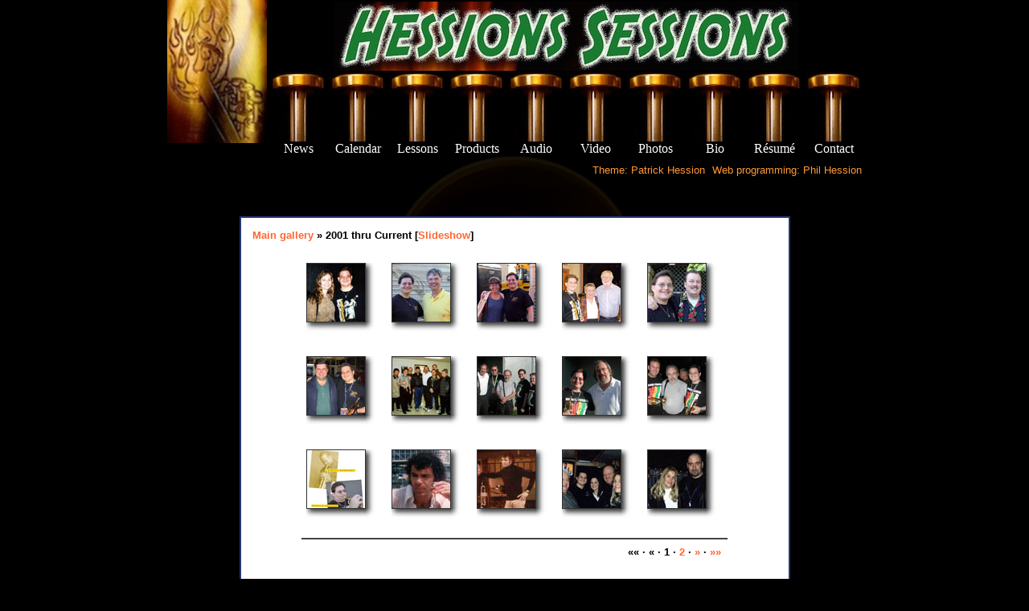

--- FILE ---
content_type: text/html; charset=UTF-8
request_url: https://hessionssessions.com/spgm/index.php?spgmGal=2001%20thru%20Current
body_size: 22550
content:
<!php require("../../../hessionssessions/web-content/spgm/spgm.php") >
<!-- $Id: index.php,v 1.3 2008/06/24 02:37:51 phession Exp phession $ -->
<html xmlns="http://www.w3.org/1999/xhtml" xml:lang="en" lang="en">
 <head>
  <title>Hessions Sessions - Photo Gallery</title>
  <link rel='stylesheet' type='text/css' href='../css/common.css' />
  <link rel='stylesheet' type='text/css' href='../css/fireball.css' />
  <link rel='stylesheet' type='text/css' href='../css/jquery-ui-1.10.0.css' />
  <!-- Change the encoding according to the language you want to use  -->
  <meta http-equiv="Content-Type" content="text/html; charset=iso-8859-1" />
  
  <!-- IMPORTANT
       Do not forget to modify the following according to the theme you use.
       You can also use your own stylesheet, just import the one provided 
       by the theme, using the CSS '@import' directive.
  -->
  <link rel="Stylesheet" href="style.css" />
  <script src="spgm.js" type="text/javascript"></script>
    <script src="contrib/overlib410/overlib.js" type="text/javascript"></script>
      <script type="text/javascript"><!--
function changeImagesArray(array) {
  if (preloadFlag == true) {
    d = document; var img;
    for (var i=0; i<array.length; i+=2) {
      img = null; n = array[i];
      if (d.images) {img = d.images[n];}
      if (!img && d.getElementById) {img = d.getElementById(n);}
      if (img) {img.src = array[i+1];}
    }
  }
}
function changeImages() {
  changeImagesArray(changeImages.arguments);
}

// --></script>
      <script type="text/javascript"><!--
var preloadFlag = false;
function preloadImages() {
  if(document.images) {
    preloadFlag = true;
  }
}
// --></script>
    <script type='text/javascript' src='../scripts/jquery-1.11.1.min.js'></script>
    <script type='text/javascript' src='../scripts/jquery-ui-1.10.0.js'></script>
    <script type='text/javascript' src='../scripts/fireball.js'></script>
  </head>
 <body onload="preloadImages();" bgcolor="black">
            <img id='bell' src='/_assets/Images/bell_patrick.png' />
        <img id='fireball' src='/_assets/Images/fireball.gif' />

        <div id='header' class='nobr mb50'>
          <span class='top inline'>
              <a class='mr_4' href="/index.php">
                  <img id='logo_1' style='width:124px;height:178px' src="/_assets/Images/trumpet_nav_bar2.jpg" />
              </a>
          </span>
          
          <span class='top inline'>
            <div>
              <span>
                <a class='mr_4' href="/index.php">
                  <img id='logo_2' src="/_assets/Images/web_logo_text_86.jpg" />
                </a>
              </span>
            </div>
            
            <div>
                <div class='inline'>
                    <div>
                        <a href='/news.php'>
                            <img src='/_assets/Images/valve2.jpg' />
                        </a>
                    </div>

                    <div class='center font_copperline'>News</div>
                </div>

                <div class='inline'>
                    <div>
                        <a href='/calendar/index.php'>
                            <img src='/_assets/Images/valve2.jpg' />
                        </a>
                    </div>

                    <div class='center font_copperline'>Calendar</div>
                </div>

                <div class='inline'>
                    <div>
                        <a href='/lessons.php'>
                            <img src='/_assets/Images/valve2.jpg' />
                        </a>
                    </div>

                    <div class='center font_copperline'>Lessons</div>
                </div>

                <div class='inline'>
                    <div>
                        <a href='/products.php'>
                            <img src='/_assets/Images/valve2.jpg' />
                        </a>
                    </div>

                    <div class='center font_copperline'>Products</div>
                </div>

                <div class='inline'>
                    <div>
                        <a href='/audio.php'>
                            <img src='/_assets/Images/valve2.jpg' />
                        </a>
                    </div>

                    <div class='center font_copperline'>Audio</div>
                </div>

                <div class='inline'>
                    <div>
                        <a href='/video.php'>
                            <img src='/_assets/Images/valve2.jpg' />
                        </a>
                    </div>

                    <div class='center font_copperline'>Video</div>
                </div>

                <div class='inline'>
                    <div>
                        <a href='/spgm/index.php'>
                            <img src='/_assets/Images/valve2.jpg' />
                        </a>
                    </div>

                    <div class='center font_copperline'>Photos</div>
                </div>

                <div class='inline'>
                    <div>
                        <a href='/bio.php'>
                            <img src='/_assets/Images/valve2.jpg' />
                        </a>
                    </div>

                    <div class='center font_copperline'>Bio</div>
                </div>

                <div class='inline'>
                    <div>
                        <a href='/resume.php'>
                            <img src='/_assets/Images/valve2.jpg' />
                        </a>
                    </div>

                    <div class='center font_copperline'>R&eacute;sum&eacute;</div>
                </div>

                <div class='inline'>
                    <div>
                        <a href='/contact.php'>
                            <img src='/_assets/Images/valve2.jpg' />
                        </a>
                    </div>

                    <div class='center font_copperline'>Contact</div>
                </div>
            </div>

            <div style='margin-top:10px' class='font1 small text_right davegold'>
                <span style='padding-right:5px; border-right:thin solid ff9933'>Theme: Patrick Hession</span>
                <span>Web programming: Phil Hession</span>
            </div>
          </span>
        </div>

    <div align="left">
        <!-- table width="769" border="0" cellspacing="0" cellpadding="0" cool gridx="16" gridy="16" height="131" showgridx showgridy usegridx usegridy>
          <tr height="10">
            <td width="96" height="130" rowspan="3" valign="top" align="left" xpos="0"><a href="../index.html"><img src="../_assets/Images/trumpet_nav_bar.jpg" alt="" height="128" width="96" border="0"></a></td>
            <td width="672" height="10" colspan="8"></td>
            <td width="1" height="10"><spacer type="block" width="1" height="10"></td>
          </tr>
          <tr height="41">
            <td width="320" height="41" colspan="4" valign="top" align="left" xpos="96"><a href="../index.html"><img src="../_assets/Images/web_logo_text.jpg" alt="" height="41" width="272" border="0"></a></td>
            <td width="352" height="41" colspan="4"></td>
            <td width="1" height="41"><spacer type="block" width="1" height="41"></td>
          </tr>
          <tr height="79">
            <td width="80" height="79" valign="top" align="left" xpos="96"><a onmouseover="changeImages('btn_news_off','../_assets/Images/btn_news_on.jpg');return true" onmouseout="changeImages('btn_news_off','../_assets/Images/btn_news_off.jpg');return true" href="../news.php"><img id="btn_news_off" src="../_assets/Images/btn_news_off.jpg" alt="" name="btn_news_off" height="77" width="80" border="0"></a></td>
            <td width="80" height="79" valign="top" align="left" xpos="176"><a onmouseover="changeImages('btn_audio_off','../_assets/Images/btn_audio_on.jpg');return true" onmouseout="changeImages('btn_audio_off','../_assets/Images/btn_audio_off.jpg');return true" href="../audio.html"><img id="btn_audio_off" src="../_assets/Images/btn_audio_off.jpg" alt="" name="btn_audio_off" height="77" width="80" border="0"></a></td>
            <td width="80" height="79" valign="top" align="left" xpos="256"><a onmouseover="changeImages('btn_video_off','../_assets/Images/btn_video_on.jpg');return true" onmouseout="changeImages('btn_video_off','../_assets/Images/btn_video_off.jpg');return true" href="../video.html"><img id="btn_video_off" src="../_assets/Images/btn_video_off.jpg" alt="" name="btn_video_off" height="77" width="80" border="0"></a></td>
            <td width="80" height="79" valign="top" align="left" xpos="336"><a onmouseover="changeImages('btn_photos_off','../_assets/Images/btn_photos_on.jpg');return true" onmouseout="changeImages('btn_photos_off','../_assets/Images/btn_photos_off.jpg');return true" href="index.php"><img id="btn_photos_off" src="../_assets/Images/btn_photos_off.jpg" alt="" name="btn_photos_off" height="77" width="80" border="0"></a></td>
            <td width="80" height="79" valign="top" align="left" xpos="416"><a onmouseover="changeImages('btn_Bio_off','../_assets/Images/btn_Bio_on.jpg');return true" onmouseout="changeImages('btn_Bio_off','../_assets/Images/btn_Bio_off.jpg');return true" href="../bio.html"><img id="btn_Bio_off" src="../_assets/Images/btn_Bio_off.jpg" alt="" name="btn_Bio_off" height="77" width="80" border="0"></a></td>
            <td width="80" height="79" valign="top" align="left" xpos="496"><a onmouseover="changeImages('btn_products_off','../_assets/Images/btn_products_on.jpg');return true" onmouseout="changeImages('btn_products_off','../_assets/Images/btn_products_off.jpg');return true" href="../products.html"><img id="btn_products_off" src="../_assets/Images/btn_products_off.jpg" alt="" name="btn_products_off" height="77" width="80" border="0"></a></td>
            <td width="80" height="79" valign="top" align="left" xpos="576"><a onmouseover="changeImages('btn_contact_off','../_assets/Images/btn_contact_on.jpg');return true" onmouseout="changeImages('btn_contact_off','../_assets/Images/btn_contact_off.jpg');return true" href="../contact.html"><img id="btn_contact_off" src="../_assets/Images/btn_contact_off.jpg" alt="" name="btn_contact_off" height="77" width="80" border="0"></a></td>
            <td width="112" height="79" valign="top" align="left" xpos="656"><a onmouseover="changeImages('btn_guest_off','../_assets/Images/btn_guest_on.jpg');return true" onmouseout="changeImages('btn_guest_off','../_assets/Images/btn_guest_off.jpg');return true" href="../gb/journal.php"><img id="btn_guest_off" src="../_assets/Images/btn_guest_off.jpg" alt="" name="btn_guest_off" height="77" width="80" border="0"></a></td>
            <td width="1" height="79"><spacer type="block" width="1" height="79"></td>
          </tr>
          <tr height="1" cntrlrow>
            <td width="96" height="1"><spacer type="block" width="96" height="1"></td>
            <td width="80" height="1"><spacer type="block" width="80" height="1"></td>
            <td width="80" height="1"><spacer type="block" width="80" height="1"></td>
            <td width="80" height="1"><spacer type="block" width="80" height="1"></td>
            <td width="80" height="1"><spacer type="block" width="80" height="1"></td>
            <td width="80" height="1"><spacer type="block" width="80" height="1"></td>
            <td width="80" height="1"><spacer type="block" width="80" height="1"></td>
            <td width="80" height="1"><spacer type="block" width="80" height="1"></td>
            <td width="112" height="1"><spacer type="block" width="112" height="1"></td>
            <td width="1" height="1"></td>
          </tr>
        </table>
        <p></p-->
      <h1>

<!-- begin table wrapper -->
<table class="table-wrapper">
 <tr>
  <td>
    <div class="div-galheader">
      <a href="index.php?" class="td-galitem-title">Main gallery</a> &raquo; 2001 thru Current [<a href="index.php?spgmGal=2001 thru Current&amp;spgmPage=1&amp;spgmPic=0&amp;spgmFilters=s" class="div-galheader">Slideshow</a>]
    </div>
<table cellpadding="0" cellspacing="0" class="table-thumbnails">
<tr>
  <td valign="top" class="td-thumbnails-thumb">
  
  <table class="table-shadows">
    <tr>
      <td class="td-shadows-main">
    <a href="index.php?spgmGal=2001 thru Current&amp;spgmPic=0&amp;spgmFilters=#pic"><img src="gal/2001 thru Current/_thb_01.jpg" width="72" height="72" alt="gal/2001 thru Current/_thb_01.jpg" class="img-thumbnail" /></a>
      </td>
      <td class="td-shadows-right">&nbsp;</td>
    </tr>
    <tr>
      <td class="td-shadows-bottom">&nbsp;</td>
      <td class="td-shadows-bottomright">&nbsp;</td>
    </tr>
  </table>
<br />
  </td>
  <td valign="top" class="td-thumbnails-thumb">
  
  <table class="table-shadows">
    <tr>
      <td class="td-shadows-main">
    <a href="index.php?spgmGal=2001 thru Current&amp;spgmPic=1&amp;spgmFilters=#pic"><img src="gal/2001 thru Current/_thb_02.jpg" width="72" height="72" alt="gal/2001 thru Current/_thb_02.jpg" class="img-thumbnail" /></a>
      </td>
      <td class="td-shadows-right">&nbsp;</td>
    </tr>
    <tr>
      <td class="td-shadows-bottom">&nbsp;</td>
      <td class="td-shadows-bottomright">&nbsp;</td>
    </tr>
  </table>
<br />
  </td>
  <td valign="top" class="td-thumbnails-thumb">
  
  <table class="table-shadows">
    <tr>
      <td class="td-shadows-main">
    <a href="index.php?spgmGal=2001 thru Current&amp;spgmPic=2&amp;spgmFilters=#pic"><img src="gal/2001 thru Current/_thb_03.jpg" width="72" height="72" alt="gal/2001 thru Current/_thb_03.jpg" class="img-thumbnail" /></a>
      </td>
      <td class="td-shadows-right">&nbsp;</td>
    </tr>
    <tr>
      <td class="td-shadows-bottom">&nbsp;</td>
      <td class="td-shadows-bottomright">&nbsp;</td>
    </tr>
  </table>
<br />
  </td>
  <td valign="top" class="td-thumbnails-thumb">
  
  <table class="table-shadows">
    <tr>
      <td class="td-shadows-main">
    <a href="index.php?spgmGal=2001 thru Current&amp;spgmPic=3&amp;spgmFilters=#pic"><img src="gal/2001 thru Current/_thb_04.jpg" width="72" height="72" alt="gal/2001 thru Current/_thb_04.jpg" class="img-thumbnail" /></a>
      </td>
      <td class="td-shadows-right">&nbsp;</td>
    </tr>
    <tr>
      <td class="td-shadows-bottom">&nbsp;</td>
      <td class="td-shadows-bottomright">&nbsp;</td>
    </tr>
  </table>
<br />
  </td>
  <td valign="top" class="td-thumbnails-thumb">
  
  <table class="table-shadows">
    <tr>
      <td class="td-shadows-main">
    <a href="index.php?spgmGal=2001 thru Current&amp;spgmPic=4&amp;spgmFilters=#pic"><img src="gal/2001 thru Current/_thb_05.jpg" width="72" height="72" alt="gal/2001 thru Current/_thb_05.jpg" class="img-thumbnail" /></a>
      </td>
      <td class="td-shadows-right">&nbsp;</td>
    </tr>
    <tr>
      <td class="td-shadows-bottom">&nbsp;</td>
      <td class="td-shadows-bottomright">&nbsp;</td>
    </tr>
  </table>
<br />
  </td>
</tr>
<tr>
  <td valign="top" class="td-thumbnails-thumb">
  
  <table class="table-shadows">
    <tr>
      <td class="td-shadows-main">
    <a href="index.php?spgmGal=2001 thru Current&amp;spgmPic=5&amp;spgmFilters=#pic"><img src="gal/2001 thru Current/_thb_06.jpg" width="72" height="72" alt="gal/2001 thru Current/_thb_06.jpg" class="img-thumbnail" /></a>
      </td>
      <td class="td-shadows-right">&nbsp;</td>
    </tr>
    <tr>
      <td class="td-shadows-bottom">&nbsp;</td>
      <td class="td-shadows-bottomright">&nbsp;</td>
    </tr>
  </table>
<br />
  </td>
  <td valign="top" class="td-thumbnails-thumb">
  
  <table class="table-shadows">
    <tr>
      <td class="td-shadows-main">
    <a href="index.php?spgmGal=2001 thru Current&amp;spgmPic=6&amp;spgmFilters=#pic"><img src="gal/2001 thru Current/_thb_07.jpg" width="72" height="72" alt="gal/2001 thru Current/_thb_07.jpg" class="img-thumbnail" /></a>
      </td>
      <td class="td-shadows-right">&nbsp;</td>
    </tr>
    <tr>
      <td class="td-shadows-bottom">&nbsp;</td>
      <td class="td-shadows-bottomright">&nbsp;</td>
    </tr>
  </table>
<br />
  </td>
  <td valign="top" class="td-thumbnails-thumb">
  
  <table class="table-shadows">
    <tr>
      <td class="td-shadows-main">
    <a href="index.php?spgmGal=2001 thru Current&amp;spgmPic=7&amp;spgmFilters=#pic"><img src="gal/2001 thru Current/_thb_08.jpg" width="72" height="72" alt="gal/2001 thru Current/_thb_08.jpg" class="img-thumbnail" /></a>
      </td>
      <td class="td-shadows-right">&nbsp;</td>
    </tr>
    <tr>
      <td class="td-shadows-bottom">&nbsp;</td>
      <td class="td-shadows-bottomright">&nbsp;</td>
    </tr>
  </table>
<br />
  </td>
  <td valign="top" class="td-thumbnails-thumb">
  
  <table class="table-shadows">
    <tr>
      <td class="td-shadows-main">
    <a href="index.php?spgmGal=2001 thru Current&amp;spgmPic=8&amp;spgmFilters=#pic"><img src="gal/2001 thru Current/_thb_09.jpg" width="72" height="72" alt="gal/2001 thru Current/_thb_09.jpg" class="img-thumbnail" /></a>
      </td>
      <td class="td-shadows-right">&nbsp;</td>
    </tr>
    <tr>
      <td class="td-shadows-bottom">&nbsp;</td>
      <td class="td-shadows-bottomright">&nbsp;</td>
    </tr>
  </table>
<br />
  </td>
  <td valign="top" class="td-thumbnails-thumb">
  
  <table class="table-shadows">
    <tr>
      <td class="td-shadows-main">
    <a href="index.php?spgmGal=2001 thru Current&amp;spgmPic=9&amp;spgmFilters=#pic"><img src="gal/2001 thru Current/_thb_10.jpg" width="72" height="72" alt="gal/2001 thru Current/_thb_10.jpg" class="img-thumbnail" /></a>
      </td>
      <td class="td-shadows-right">&nbsp;</td>
    </tr>
    <tr>
      <td class="td-shadows-bottom">&nbsp;</td>
      <td class="td-shadows-bottomright">&nbsp;</td>
    </tr>
  </table>
<br />
  </td>
</tr>
<tr>
  <td valign="top" class="td-thumbnails-thumb">
  
  <table class="table-shadows">
    <tr>
      <td class="td-shadows-main">
    <a href="index.php?spgmGal=2001 thru Current&amp;spgmPic=10&amp;spgmFilters=#pic"><img src="gal/2001 thru Current/_thb_11.jpg" width="72" height="72" alt="gal/2001 thru Current/_thb_11.jpg" class="img-thumbnail" /></a>
      </td>
      <td class="td-shadows-right">&nbsp;</td>
    </tr>
    <tr>
      <td class="td-shadows-bottom">&nbsp;</td>
      <td class="td-shadows-bottomright">&nbsp;</td>
    </tr>
  </table>
<br />
  </td>
  <td valign="top" class="td-thumbnails-thumb">
  
  <table class="table-shadows">
    <tr>
      <td class="td-shadows-main">
    <a href="index.php?spgmGal=2001 thru Current&amp;spgmPic=11&amp;spgmFilters=#pic"><img src="gal/2001 thru Current/_thb_12.jpg" width="72" height="72" alt="gal/2001 thru Current/_thb_12.jpg" class="img-thumbnail" /></a>
      </td>
      <td class="td-shadows-right">&nbsp;</td>
    </tr>
    <tr>
      <td class="td-shadows-bottom">&nbsp;</td>
      <td class="td-shadows-bottomright">&nbsp;</td>
    </tr>
  </table>
<br />
  </td>
  <td valign="top" class="td-thumbnails-thumb">
  
  <table class="table-shadows">
    <tr>
      <td class="td-shadows-main">
    <a href="index.php?spgmGal=2001 thru Current&amp;spgmPic=12&amp;spgmFilters=#pic"><img src="gal/2001 thru Current/_thb_13.jpg" width="72" height="72" alt="gal/2001 thru Current/_thb_13.jpg" class="img-thumbnail" /></a>
      </td>
      <td class="td-shadows-right">&nbsp;</td>
    </tr>
    <tr>
      <td class="td-shadows-bottom">&nbsp;</td>
      <td class="td-shadows-bottomright">&nbsp;</td>
    </tr>
  </table>
<br />
  </td>
  <td valign="top" class="td-thumbnails-thumb">
  
  <table class="table-shadows">
    <tr>
      <td class="td-shadows-main">
    <a href="index.php?spgmGal=2001 thru Current&amp;spgmPic=13&amp;spgmFilters=#pic"><img src="gal/2001 thru Current/_thb_14.jpg" width="72" height="72" alt="gal/2001 thru Current/_thb_14.jpg" class="img-thumbnail" /></a>
      </td>
      <td class="td-shadows-right">&nbsp;</td>
    </tr>
    <tr>
      <td class="td-shadows-bottom">&nbsp;</td>
      <td class="td-shadows-bottomright">&nbsp;</td>
    </tr>
  </table>
<br />
  </td>
  <td valign="top" class="td-thumbnails-thumb">
  
  <table class="table-shadows">
    <tr>
      <td class="td-shadows-main">
    <a href="index.php?spgmGal=2001 thru Current&amp;spgmPic=14&amp;spgmFilters=#pic"><img src="gal/2001 thru Current/_thb_15.jpg" width="72" height="72" alt="gal/2001 thru Current/_thb_15.jpg" class="img-thumbnail" /></a>
      </td>
      <td class="td-shadows-right">&nbsp;</td>
    </tr>
    <tr>
      <td class="td-shadows-bottom">&nbsp;</td>
      <td class="td-shadows-bottomright">&nbsp;</td>
    </tr>
  </table>
<br />
  </td>
</tr>
<tr>
  <td colspan="5" class="td-thumbnails-navi"> &laquo;&laquo; &middot; &laquo; &middot; 1 &middot; <a href="index.php?spgmGal=2001 thru Current&amp;spgmPage=2&amp;spgmFilters=" class="navi">2</a> &middot; <a href="index.php?spgmGal=2001 thru Current&amp;spgmPage=2&amp;spgmFilters=">&raquo;</a> &middot; <a href="index.php?spgmGal=2001 thru Current&amp;spgmPage=2&amp;spgmFilters=">&raquo;&raquo;</a>   </td>
</tr>
</table>
<br />

    </td>
 </tr>
</table>
<!-- end table wrapper -->

      </h1>
      <h1></h1>
    </div>
    <center>
      <center>
            <div id='footer'>
                <a target='_blank' class='first' href='/'>Home</a>
                <a target='_blank' href='/news.php'>News</a>
                <a target='_blank' href='/calendar/index.php'>Calendar</a>
                <a target='_blank' href='/lessons.php'>Lessons</a>
                <a target='_blank' href='/products.php'>Products</a>
                <a target='_blank' href='/audio.php'>Audio</a>
                <a target='_blank' href='/video.php'>Video</a>
                <a target='_blank' href='/spgm/index.php'>Photos</a>
                <a target='_blank' href='/bio.php'>Bio</a>
                <a target='_blank' href='/resume.php'>R&eacute;sum&eacute;</a>
                <a target='_blank' href='/contact.php'>Contact</a>
            </div>
        </center>

        <div class='center font1 small davegold'>
            <span style='padding-right:5px; border-right:thin solid ff9933'>Theme: Patrick Hession</span>
            <span>Web programming: Phil Hession</span>
        </div>

        <div class='center font1 small davegold'>
            Copyright &copy;2024 Hessions Sessions LLC
        </div>    </center>
  </body>
</html>


--- FILE ---
content_type: text/css
request_url: https://hessionssessions.com/css/common.css
body_size: 2720
content:
.indent { margin-left: 20px; }

.font1 { font-family: Helvetica, Geneva, Arial, SunSans-Regular, sans-serif; }
.font2 { font-family: verdana, arial, helvetica }

.xsmall { font-size: x-small; }
.small { font-size: small; }
.medium { font-size: medium; }
.davegold, .davegold:link { color: #ff9933; }
.davegold:visited { color: #FF6600; }
.white { color:white; }

.normal { font-style: normal; }
.italic { font-style: italic; }
.bold { font-weight: bold; }
.normalwt { font-weight: normal; }

.b1 { border: solid thin white; }
.bl1 { border-left: solid thin white; }
.br1 { border-right: solid thin white; }
.inset { border:inset; }
.outset { border:outset; }
.p1 { padding: 1; }
.p10 { padding: 10px; }
.m10 { margin: 10px; }
.ml10 { margin-left: 10px; }
.m12 { margin: 12px; }
.m25 { margin: 25px; }
.m35 { margin: 35px; }
.mt10 { margin-top:10px; }
.mt30 { margin-top:30px; }
.mb10 { margin-bottom: 10px; }
.mb25 { margin-bottom: 25px; }
.mb50 { margin-bottom: 50px; }
.center { text-align: center; }
.text_left { text-align: left; }
.text_right { text-align: right; }
.indent150 { margin-left: 150px; }
.w30 { width: 30%; }
.w32 { width: 32.667%; }
.w40 { width: 40%; }
.w49 { width: 49%; }
.w50 { width: 50%; }
.w90 { width: 90%; }
.w100 { width: 100%; }
.top { vertical-align: top; }
.middle { vertical-align: middle; }
.bottom { vertical-align: bottom; }
.left { align: left; }
.right { align: right; }
.tt { font-family: -moz-fixed; font-family: monospace; }
.fl { float: left; }
.fr { float: right; }
.just { text-align: justify; }

.red { color: red; }
.lime { background-color: lime; }
.yellow { background-color: yellow; }

#footer {
  margin: 30px 0 10px 48px;
  text-align: center;
  font-family: Arial,Helvetica,sans-serif;
  font-size: 9pt;
  /* width: 650px; */
}

#footer a {
  padding: 0 5px 0 5px;
  border-left: thin solid #ccc;
}

#footer a.first { border: none; }

body {
  background-color: black;
  color: white;
}
:link { color: #FF6633 }
:visited { color: red }
:active { color: #CC6600 }

#header a:link { color: transparent; }
#header a:visited { color: transparent; }
#header a:active { color: transparent; }
.trans { color: transparent; }

div.c3 {text-align: left}
span.c2 {font-family: Helvetica, Geneva, Arial, SunSans-Regular, sans-serif; font-size: 80%}
span.c1 {font-family: Helvetica, Geneva, Arial, SunSans-Regular, sans-serif; font-weight: bold}

.inline { display: inline-block; }

.small_btn {
  width: 80px;
  height: 77px;
}

.small_navbar {
  width: 96px;
  height: 128px;
}

.small_logo {
  width: 272px;
  height: 41px;
  /* height: 182px; */
}
.nobr { white-space: nowrap; }
.yesbr { white-space: normal; }
.m40_50_0_50 { margin: 40 50 0 50; }

.time_str { color: green; }


--- FILE ---
content_type: text/css
request_url: https://hessionssessions.com/css/fireball.css
body_size: 1445
content:
#btn_container_news,
#btn_container_audio,
#btn_container_video,
#btn_container_photos,
#btn_container_bio,
#btn_container_resume,
#btn_container_products,
#btn_container_lessons,
#btn_container_contact,
#btn_container_calendar
{
    width: 77px;
    border: solid thick black;
    background-color: black;
    cursor: pointer;
}

#btn_news_outer,
#btn_audio_outer,
#btn_video_outer,
#btn_photos_outer,
#btn_bio_outer,
#btn_resume_outer,
#btn_products_outer,
#btn_lessons_outer,
#btn_contact_outer,
#btn_calendar_outer
{
    width: 70px;
    height: 70px;
    overflow: hidden;
}

#btn_news,
#btn_audio,
#btn_video,
#btn_photos,
#btn_bio,
#btn_resume,
#btn_products,
#btn_lessons,
#btn_contact,
#btn_calendar
{
    position: relative;
}

.font_copperline {
    font-family: Copperplate, 'Copperplate Gothic Light', fantasy;
    font-size: medium;
    color: white;
    align: center;
}

#bell {
    margin: auto;
    position: absolute;
    top: 0;
    left: 0;
    bottom: 0;
    right: 0;
    height: 50%;
    opacity: 0.08;
    z-index: -1;
}

#fireball {
    margin: auto;
    position: absolute;
    top: 0;
    left: 0;
    bottom: 0;
    right: 0;
    width: 0%;
    height: 0%;
    z-index: 200;
}

.center { text-align: center}
.lime { background-color: lime; }
.yellow { background-color: yellow; }
.w30 { width:30%; }
.w45 { width:10%; }
.h30 { height:5%; }
.inline { display: inline-block; }

#logo_2 {
    border: solid 2px black;
}

--- FILE ---
content_type: text/css
request_url: https://hessionssessions.com/spgm/style.css
body_size: 193
content:
@import "flavors/default/spgm_style.css";

body {
  background-color: #000000;
  color: #000000;
  font-family: verdana, arial, "sans-serif";
  text-align: center;
}

h1 {
  font-size: 18pt;
}


--- FILE ---
content_type: text/css
request_url: https://hessionssessions.com/spgm/flavors/default/spgm_style.css
body_size: 5432
content:
BODY {
  margin-top: 0px;
  margin-right: 0px;
  margin-bottom: 0px;
  margin-left: 0px;
  background-color: #DDDDDD;
  color: #000000;
}

A {
  color: #2e408d;
  background-color: transparent;
  text-decoration: none;
  font-weight: bold;
}

A:visited {
  color: #2e408d;
  background-color: transparent;
  text-decoration: none;
  font-weight: bold;
}


#footer {
  margin: 30px 0 10px 48px;
  text-align: center;
  font-family: Arial,Helvetica,sans-serif;
  font-size: 9pt;
  /* width: 650px; */
}

#footer a {
  padding: 0 5px 0 5px;
  border-left: thin solid #ccc;
}

#footer a.first { border: none; }

#footer a:link {
    color: #FF6633;
    font-weight: normal;
}
#footer a:visited {
    color: red;
    font-weight: normal;
}
#footer a:active {
    color: #CC6600;
    font-weight: normal;
}


IMG { vertical-align: middle; }
IMG.img-picture { border: 1px solid #333333; }
IMG.img-folder { border: 0px; }
IMG.img-galicon { border: 1px solid #555555; }
IMG.img-thumbnail { border: 1px solid #333333; }
IMG.img-thumbnail-selected { border: 1px solid #8ca0bf; }
IMG.img-picture-prev { border: 0px; }
IMG.img-picture-next { border: 0px; }
IMG.img-thmbnavi-prev { border: 0px; }
IMG.img-thmbnavi-next { border: 0px; }
IMG.img-new { border: 0px; }


TABLE.table-wrapper {
  border: 2px solid #253579;
  background-color: #ffffff;
  width: 685px;
  padding: 10px;
  text-align: center;
  margin-left: auto;
  margin-right: auto;
}




TD.td-thumbnails-thumb {
  padding: 6px;
  font-family:  verdana, helvetica, arial, sans-serif;
  color:        #555555;
  font-size:    8pt;
  vertical-align: bottom;
  background-color: transparent;
  white-space: nowrap;
  text-align: center;
}

TD.td-thumbnails-thumb-selected {
  padding: 5px;
  font-family:  verdana, helvetica, arial, sans-serif;
  color:        #333333;
  font-size:    8pt;
  font-weight:  bold;
  background-color: transparent;
  vertical-align: bottom;
  text-align: center;
}

DIV.div-thumbnails-caption {
  font-family:  verdana, helvetica, arial, sans-serif;
  color:        #000000;
  font-size:    8pt;
  font-weight:  normal;
  background-color: transparent;
}



TABLE.table-main-title {}

TD.td-main-title {
  font-family:  verdana, helvetica, arial, sans-serif;
  color:   #000000;
  font-size:    12pt;
  font-weight:  bold;
  background-color: transparent;
}

TD.td-main-title-spgm-link {
  color:#999999;
  font-size:8pt;
  font-family: verdana, helvetica, arial, sans-serif;
  text-align: center;
  background-color: transparent;
}

A.a-spgm-link {
  color: #999999;
  font-size:8pt;
  font-family: verdana, helvetica, arial, sans-serif;
  background-color: transparent;
}





TABLE.table-gallisting-grid {
}

TD.td-gallisting-cell {
}




TABLE.table-galitem {
  width: 100%;
}

TD.td-galitem-icon {
  padding-right: 10px;
}

TD.td-galitem-title {
  font-family:  verdana, helvetica, arial, sans-serif;
  font-size:    9pt;
  width:        100%;
  text-align: left;
  font-weight: bold;
  color: #999999;
}

TD.td-galitem-caption {
  font-family:  verdana, helvetica, arial, sans-serif;
  font-size:    8pt;
  /*font-style:   italic;*/
  text-align: left;
}




TABLE.table-picture {
  width: 100%;
  text-align: center;
}

TD.td-picture-navi {
  font-family:  verdana, helvetica, arial, sans-serif;
  font-size:    10pt;
  font-weight:  bold;
  color:        #000000;
  text-align: center;
  background-color: transparent;
}

TD.td-zoom-factors {
  padding: 3pt;
  text-align: center;
}

INPUT.button-zoom-factors {
  border: 1px solid #777777; 
  font-family:  verdana, helvetica, arial, sans-serif;
  font-size:    9pt;
  font-weight: bold;
  color:        #777777;
  background-color: #dddddd;
  text-align: center;
}

TD.td-picture-pic {}

TD.td-picture-filename {
  font-family:  verdana, helvetica, arial, sans-serif;
  font-size:    8pt;
  font-weight: bold;
  text-align: center;
  background-color: #ececec;
  padding:7px;
  background-color: transparent;
}

TD.td-picture-caption {
  font-family:  verdana, helvetica, arial, sans-serif;
  font-size:    9pt;
  text-align: center;
  /*font-style:italic;*/
  background-color: #ececec;
  padding:7px;
  background-color: transparent;
}




TABLE.table-thumbnails {
  margin-left: auto;
  margin-right: auto;
}

TD.td-thumbnails-navi {
  color: #000000;
  border-top: 2px solid #444444;
  font-family:	verdana, helvetica, arial, sans-serif;
  font-size:	10pt;
  font-weight:	bold;
  text-align: right;
  padding: 8px;
}

SPAN.span-filters {
  font-size:    8pt;
  font-weight: normal;
}


DIV.div-galheader {
  font-family:  verdana, helvetica, arial, sans-serif;
  font-size:    10pt;
  font-weight:  bold;
  color: #000000;
  margin-bottom: 20px;
  padding: 1px;
  width: 100%;
  text-align: left;
}

TABLE.table-shadows {
  border-collapse: collapse;
  margin: auto;
  padding: 0px;
}

TD.td-shadows-right {
  background-image: url(shadow_right.jpg);
  background-position: top left;
  background-repeat: no-repeat;
  width: 20px;
  margin: 0px;
  padding: 0px;
}

TD.td-shadows-bottom {
  background-image: url(shadow_bottom.jpg);
  background-position: top left;
  background-repeat: no-repeat;
  height: 5px;
  margin: 0px;
  padding: 0px;
}

TD.td-shadows-bottomright {
  background-image: url(shadow_bottomright.jpg);
  background-position: top left;
  background-repeat: no-repeat;
  width: 20px;
  margin: 0px;
  padding: 0px;
}

TD.td-shadows-main {
  margin: 0px;
  padding: 0px;
}


--- FILE ---
content_type: text/javascript
request_url: https://hessionssessions.com/spgm/spgm.js
body_size: 2866
content:
// -- This is a modified version of the original script 
// -- from CodeLifter.com, in order to fit in SPGM

// SlideShow with Captions and Cross-Fade
// (C) 2002 www.CodeLifter.com
// http://www.codelifter.com
// Free for all users, but leave in this header.

// ==============================
// Set the following variables...
// ==============================

// Set the slideshow speed (in milliseconds)
var SlideShowSpeed = 7000;

// Set the duration of crossfade (in seconds)
var CrossFadeDuration = 3;


var tss;
var jss = 1;
var iss = 1;

var preLoad = new Array();
var arrCaptions = new Array();
var arrWidth = new Array();
var arrHeight = new Array();

function runSlideShow() {

  if ( document.getElementById('picture') ) {
    if (document.all && !window.opera){
      document.getElementById('picture').style.filter="blendTrans(duration=2)";
      document.getElementById('picture').style.filter="blendTrans(duration=CrossFadeDuration)";
      document.getElementById('picture').filters.blendTrans.Apply();
    }
    document.getElementById('picture').setAttribute('width', arrWidth[jss]);
    document.getElementById('picture').setAttribute('height', arrHeight[jss]);
    document.getElementById('picture').src = preLoad[jss].src;
    if (document.all && !window.opera){
      document.getElementById('picture').filters.blendTrans.Play();
    }
    if ( document.getElementById('picture-caption') ) {
      document.getElementById('picture-caption').innerHTML = arrCaptions[jss];
    }
  }

  jss = jss + 1;
  if (jss > (iss - 1)) jss=1;
  tss = setTimeout('runSlideShow()', SlideShowSpeed);
}

function addPicture(pictureURL, caption, width, height) {
  preLoad[iss] = new Image();
  preLoad[iss].src = pictureURL;
  arrCaptions[iss] = caption;
  arrWidth[iss] = width;
  arrHeight[iss] = height;
  iss = iss + 1;
}

function popupPicture(pictureURL, width, height, justPicture) {
  if (justPicture) {
    var frame = window.open('', '', 'width='+width+',height='+height+',scrollbars=0,location=0,menubar=0,resizable=1');
    frame.document.write(
      '<!DOCTYPE html PUBLIC "-//W3C//DTD XHTML 1.0 Strict//EN" '
      +'"http://www.w3.org/TR/xhtml1/DTD/xhtml1-strict.dtd">\n'
      +'<html xmlns="http://www.w3.org/1999/xhtml" xml:lang="en" lang="en">\n'
      +'  <head>\n'
      +'    <title>SPGM: '+pictureURL+'</title>'
      +'    <style type="text/css">body {margin: 0px}</style>\n'
      +'    <meta http-equiv="Content-Type" content="text/html; charset=iso-8859-1" />\n'
      +'  </head>\n'
      +'  <body>\n'
      +'    <div style="margin: 0px;">\n'
      +'      <img src="'+pictureURL+'" alt="'+pictureURL+'" />\n'
      +'    </div>\n'
      +'  </body>\n'
      +'</html>'
    );
    return true;
  } else {
    window.open(pictureURL, '', 'width='+width+',height='+height+',scrollbars=1,location=0,menubar=0,resizable=1');
  }
}



--- FILE ---
content_type: text/javascript
request_url: https://hessionssessions.com/scripts/fireball.js
body_size: 3985
content:
var hs = {};

hs.sections = {
    'news': '/news.php',
    'audio': '/audio.php',
    'video': '/video.php',
    'photos': '/spgm/index.php',
    'bio': '/bio.php',
    'resume': '/resume.php',
    'products': '/products.php',
    'lessons': '/lessons.php',
    'contact': '/contact.php',
    'calendar': '/calendar/index.php'
};

hs.press_valve = function(key, _top, _complete) {
    var id = "#btn_" + key;

    $(id).stop().animate(
        {
            top: _top + 'px'
        },
        {
            easing: 'linear',
            duration: 100,
            complete: _complete
        }
    );
}

hs.on_click_fxn = function(key) {
    return function() {
        hs.on_click(key);
    };
};

hs.off_all = function() {
    var key;

    for (key in hs.sections) {
        $("#btn_container_" + key).off('click mouseenter mouseleave');
    }
};

hs.on_click = function(key) {
    hs.off_all();

    $('#bell').css('z-index', '100');
    $('#bell').stop().animate(
        {
            opacity: '1'
        },
        {
            easing: 'linear',
            duration: 150
        }
    );

    hs.press_valve(key, '70', hs.complete_fxn(key));
};

hs.on_mouseenter_fxn = function(id) {
    return function() {
        hs.on_mouseenter(id);
    };
};

hs.on_mouseenter = function(id) {
    $(id).css('color', '#FF6600');
    $('#bell').css('opacity', '0.1');
};

hs.on_mouseleave_fxn = function(id) {
    return function () {
        hs.on_mouseleave(id);
    };
};

hs.on_mouseleave = function(id) {
    $(id).css('color', 'white');
    $('#bell').css('opacity', '0.08');
};

hs.complete_fxn = function(key) {
    return function() {
        hs.complete(key);
    };
};

hs.complete = function(key) {
    hs.press_valve(key, '0', hs.fireball_fxn(key));
};

hs.fireball_fxn = function(key) {
    return function() {
        hs.fireball(key);
    };
};

hs.fireball = function(key) {
    var imgsrc = $('#fireball').attr('src');
    $('#fireball').attr('src', '');
    $('#fireball').attr('src', imgsrc);
    $('#fireball').stop().animate(
        {
            width: '100%',
            height: '100%'
        },
        {
            easing: 'linear',
            duration: 1000,
            complete: function() {
                setTimeout(hs.reset_fxn(key), 100);
            }
        }
    );
};

hs.reset_fxn = function(key) {
    return function() {
        hs.reset(key);
    };
};

hs.reset = function(key) {
    window.location.reload();
    var url = hs.sections[key];
    window.location.assign(url);

    hs.off_all();
    $('#bell').css('opacity', '0.08');
    $('#fireball').css('width', '0');
    $('#fireball').css('height', '0');

    for (key in hs.sections) {
        $("#btn_container_" + key).css('color', 'white');
    }
};

hs.change_css = function(id, name, value) {
    return function() {
        id.css(name, value);
    };
};

$(function() {
    $(window).unload(function () {});
    var key;

    for (key in hs.sections) {
        $("#btn_container_" + key).click(hs.on_click_fxn(key));
        $("#btn_container_" + key).mouseenter(hs.on_mouseenter_fxn('#text_' + key));
        $("#btn_container_" + key).mouseleave(hs.on_mouseleave_fxn('#text_' + key));
    }

    var logo_1 = $('#logo_1');
    //logo_1.mouseenter(hs.change_css(logo_1, 'border', 'solid medium #FF6600'));
    logo_1.mouseenter(
        function() {
            logo_1.attr('src', '/_assets/Images/MFSTCLogo3.jpg');
            logo_1.css('width', '124px');
            logo_1.css('height', '178px');
        }
    );

    //logo_1.mouseleave(hs.change_css(logo_1, 'border', ''));
    logo_1.mouseleave(
        function() {
            logo_1.attr('src', '/_assets/Images/trumpet_nav_bar2.jpg');
            logo_1.css('width', '124px');
            logo_1.css('height', '178px');
        }
    );

    var logo_2 = $('#logo_2');
    logo_2.mouseenter(hs.change_css(logo_2, 'border', 'solid 2px #FF6600'));
    logo_2.mouseleave(hs.change_css(logo_2, 'border', ''));
});

